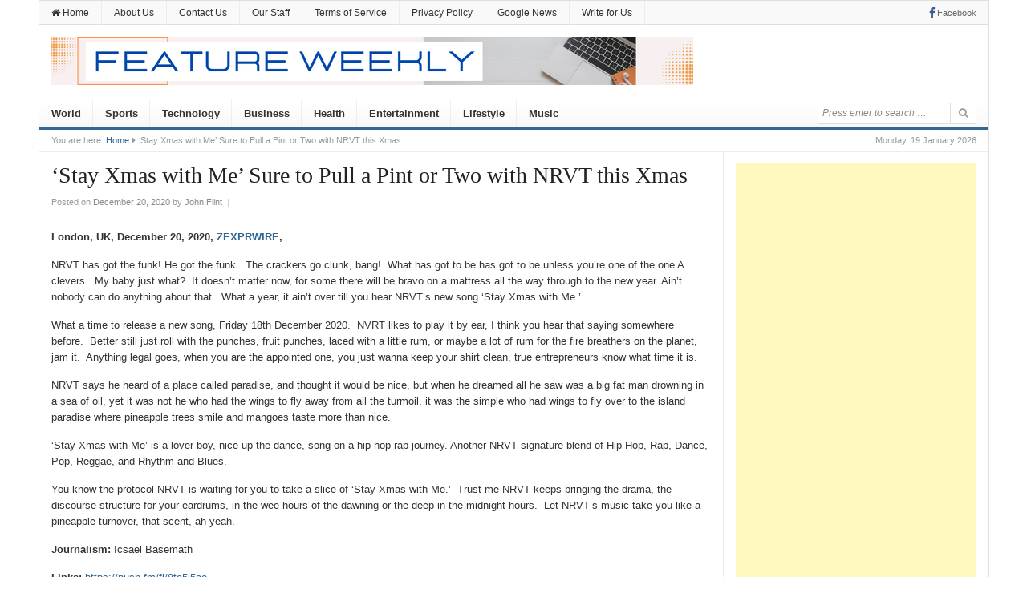

--- FILE ---
content_type: text/html; charset=UTF-8
request_url: https://www.featureweekly.com/stay-xmas-with-me-sure-to-pull-a-pint-or-two-with-nrvt-this-xmas/
body_size: 18971
content:
<!DOCTYPE html>
<html lang="en-US">
<head>
<meta charset="UTF-8">
<meta name="viewport" content="width=device-width, initial-scale=1">
<meta name="google-site-verification" content="50JjLKlmzNTGUBZD4NH9vBiL6bKPVcZM0k_90OtZ2CY" />
<link rel="profile" href="https://gmpg.org/xfn/11">
<link rel="pingback" href="https://www.featureweekly.com/xmlrpc.php">

<style>
#wpadminbar #wp-admin-bar-wccp_free_top_button .ab-icon:before {
	content: "\f160";
	color: #02CA02;
	top: 3px;
}
#wpadminbar #wp-admin-bar-wccp_free_top_button .ab-icon {
	transform: rotate(45deg);
}
</style>
<meta name='robots' content='index, follow, max-image-preview:large, max-snippet:-1, max-video-preview:-1' />

	<!-- This site is optimized with the Yoast SEO plugin v26.7 - https://yoast.com/wordpress/plugins/seo/ -->
	<title>‘Stay Xmas with Me’ Sure to Pull a Pint or Two with NRVT this Xmas - Feature Weekly</title>
	<link rel="canonical" href="https://www.featureweekly.com/stay-xmas-with-me-sure-to-pull-a-pint-or-two-with-nrvt-this-xmas/" />
	<meta property="og:locale" content="en_US" />
	<meta property="og:type" content="article" />
	<meta property="og:title" content="‘Stay Xmas with Me’ Sure to Pull a Pint or Two with NRVT this Xmas - Feature Weekly" />
	<meta property="og:description" content="London, UK, December 20, 2020, ZEXPRWIRE,  NRVT has got the funk! He got the funk.  The crackers go clunk, bang!  What has got to be has got to be unless you’re one of the one A clevers.  My baby just what?  It doesn’t matter now, for some there will be bravo on a mattress all the&hellip;" />
	<meta property="og:url" content="https://www.featureweekly.com/stay-xmas-with-me-sure-to-pull-a-pint-or-two-with-nrvt-this-xmas/" />
	<meta property="og:site_name" content="Feature Weekly" />
	<meta property="article:published_time" content="2020-12-20T09:03:34+00:00" />
	<meta property="og:image" content="https://www.featureweekly.com/wp-content/uploads/2020/12/Stay-Xmas-with-Me-1-compressed-1024x1024-1.jpg" />
	<meta name="author" content="John Flint" />
	<meta name="twitter:card" content="summary_large_image" />
	<meta name="twitter:label1" content="Written by" />
	<meta name="twitter:data1" content="John Flint" />
	<meta name="twitter:label2" content="Est. reading time" />
	<meta name="twitter:data2" content="2 minutes" />
	<script type="application/ld+json" class="yoast-schema-graph">{"@context":"https://schema.org","@graph":[{"@type":"Article","@id":"https://www.featureweekly.com/stay-xmas-with-me-sure-to-pull-a-pint-or-two-with-nrvt-this-xmas/#article","isPartOf":{"@id":"https://www.featureweekly.com/stay-xmas-with-me-sure-to-pull-a-pint-or-two-with-nrvt-this-xmas/"},"author":{"name":"John Flint","@id":"https://www.featureweekly.com/#/schema/person/f7a9acfcf2ce4f0f6650deca21996501"},"headline":"‘Stay Xmas with Me’ Sure to Pull a Pint or Two with NRVT this Xmas","datePublished":"2020-12-20T09:03:34+00:00","mainEntityOfPage":{"@id":"https://www.featureweekly.com/stay-xmas-with-me-sure-to-pull-a-pint-or-two-with-nrvt-this-xmas/"},"wordCount":395,"image":{"@id":"https://www.featureweekly.com/stay-xmas-with-me-sure-to-pull-a-pint-or-two-with-nrvt-this-xmas/#primaryimage"},"thumbnailUrl":"https://www.featureweekly.com/wp-content/uploads/2020/12/Stay-Xmas-with-Me-1-compressed-1024x1024-1.jpg","articleSection":["Could PRWire"],"inLanguage":"en-US"},{"@type":"WebPage","@id":"https://www.featureweekly.com/stay-xmas-with-me-sure-to-pull-a-pint-or-two-with-nrvt-this-xmas/","url":"https://www.featureweekly.com/stay-xmas-with-me-sure-to-pull-a-pint-or-two-with-nrvt-this-xmas/","name":"‘Stay Xmas with Me’ Sure to Pull a Pint or Two with NRVT this Xmas - Feature Weekly","isPartOf":{"@id":"https://www.featureweekly.com/#website"},"primaryImageOfPage":{"@id":"https://www.featureweekly.com/stay-xmas-with-me-sure-to-pull-a-pint-or-two-with-nrvt-this-xmas/#primaryimage"},"image":{"@id":"https://www.featureweekly.com/stay-xmas-with-me-sure-to-pull-a-pint-or-two-with-nrvt-this-xmas/#primaryimage"},"thumbnailUrl":"https://www.featureweekly.com/wp-content/uploads/2020/12/Stay-Xmas-with-Me-1-compressed-1024x1024-1.jpg","datePublished":"2020-12-20T09:03:34+00:00","author":{"@id":"https://www.featureweekly.com/#/schema/person/f7a9acfcf2ce4f0f6650deca21996501"},"breadcrumb":{"@id":"https://www.featureweekly.com/stay-xmas-with-me-sure-to-pull-a-pint-or-two-with-nrvt-this-xmas/#breadcrumb"},"inLanguage":"en-US","potentialAction":[{"@type":"ReadAction","target":["https://www.featureweekly.com/stay-xmas-with-me-sure-to-pull-a-pint-or-two-with-nrvt-this-xmas/"]}]},{"@type":"ImageObject","inLanguage":"en-US","@id":"https://www.featureweekly.com/stay-xmas-with-me-sure-to-pull-a-pint-or-two-with-nrvt-this-xmas/#primaryimage","url":"https://www.featureweekly.com/wp-content/uploads/2020/12/Stay-Xmas-with-Me-1-compressed-1024x1024-1.jpg","contentUrl":"https://www.featureweekly.com/wp-content/uploads/2020/12/Stay-Xmas-with-Me-1-compressed-1024x1024-1.jpg","width":1024,"height":1024},{"@type":"BreadcrumbList","@id":"https://www.featureweekly.com/stay-xmas-with-me-sure-to-pull-a-pint-or-two-with-nrvt-this-xmas/#breadcrumb","itemListElement":[{"@type":"ListItem","position":1,"name":"Home","item":"https://www.featureweekly.com/"},{"@type":"ListItem","position":2,"name":"‘Stay Xmas with Me’ Sure to Pull a Pint or Two with NRVT this Xmas"}]},{"@type":"WebSite","@id":"https://www.featureweekly.com/#website","url":"https://www.featureweekly.com/","name":"Feature Weekly","description":"A Global News Platform","potentialAction":[{"@type":"SearchAction","target":{"@type":"EntryPoint","urlTemplate":"https://www.featureweekly.com/?s={search_term_string}"},"query-input":{"@type":"PropertyValueSpecification","valueRequired":true,"valueName":"search_term_string"}}],"inLanguage":"en-US"},{"@type":"Person","@id":"https://www.featureweekly.com/#/schema/person/f7a9acfcf2ce4f0f6650deca21996501","name":"John Flint","image":{"@type":"ImageObject","inLanguage":"en-US","@id":"https://www.featureweekly.com/#/schema/person/image/","url":"https://secure.gravatar.com/avatar/9d0707ce588305bd49b3cf1b4bb60e97856cfd3d8d907cd5c037b24e82f587ce?s=96&d=mm&r=g","contentUrl":"https://secure.gravatar.com/avatar/9d0707ce588305bd49b3cf1b4bb60e97856cfd3d8d907cd5c037b24e82f587ce?s=96&d=mm&r=g","caption":"John Flint"},"description":"John Flint has interest in writing, Flint contributed to the school's newspaper and its humor magazine,  eventually becoming the publication's editor, also he worked on some of social networking website. john is  a best-author, he wrote number of books in his career and presently he is news editor on featureweekly.com","url":"https://www.featureweekly.com/author/john/"}]}</script>
	<!-- / Yoast SEO plugin. -->


<link rel="amphtml" href="https://www.featureweekly.com/stay-xmas-with-me-sure-to-pull-a-pint-or-two-with-nrvt-this-xmas/amp/" /><meta name="generator" content="AMP for WP 1.1.11"/><link rel="alternate" type="application/rss+xml" title="Feature Weekly &raquo; Feed" href="https://www.featureweekly.com/feed/" />
<link rel="alternate" title="oEmbed (JSON)" type="application/json+oembed" href="https://www.featureweekly.com/wp-json/oembed/1.0/embed?url=https%3A%2F%2Fwww.featureweekly.com%2Fstay-xmas-with-me-sure-to-pull-a-pint-or-two-with-nrvt-this-xmas%2F" />
<link rel="alternate" title="oEmbed (XML)" type="text/xml+oembed" href="https://www.featureweekly.com/wp-json/oembed/1.0/embed?url=https%3A%2F%2Fwww.featureweekly.com%2Fstay-xmas-with-me-sure-to-pull-a-pint-or-two-with-nrvt-this-xmas%2F&#038;format=xml" />
<style id='wp-img-auto-sizes-contain-inline-css' type='text/css'>
img:is([sizes=auto i],[sizes^="auto," i]){contain-intrinsic-size:3000px 1500px}
/*# sourceURL=wp-img-auto-sizes-contain-inline-css */
</style>

<style id='wp-emoji-styles-inline-css' type='text/css'>

	img.wp-smiley, img.emoji {
		display: inline !important;
		border: none !important;
		box-shadow: none !important;
		height: 1em !important;
		width: 1em !important;
		margin: 0 0.07em !important;
		vertical-align: -0.1em !important;
		background: none !important;
		padding: 0 !important;
	}
/*# sourceURL=wp-emoji-styles-inline-css */
</style>
<link rel='stylesheet' id='wp-block-library-css' href='https://www.featureweekly.com/wp-includes/css/dist/block-library/style.min.css?ver=6.9' type='text/css' media='all' />
<style id='classic-theme-styles-inline-css' type='text/css'>
/*! This file is auto-generated */
.wp-block-button__link{color:#fff;background-color:#32373c;border-radius:9999px;box-shadow:none;text-decoration:none;padding:calc(.667em + 2px) calc(1.333em + 2px);font-size:1.125em}.wp-block-file__button{background:#32373c;color:#fff;text-decoration:none}
/*# sourceURL=/wp-includes/css/classic-themes.min.css */
</style>
<style id='feedzy-rss-feeds-loop-style-inline-css' type='text/css'>
.wp-block-feedzy-rss-feeds-loop{display:grid;gap:24px;grid-template-columns:repeat(1,1fr)}@media(min-width:782px){.wp-block-feedzy-rss-feeds-loop.feedzy-loop-columns-2,.wp-block-feedzy-rss-feeds-loop.feedzy-loop-columns-3,.wp-block-feedzy-rss-feeds-loop.feedzy-loop-columns-4,.wp-block-feedzy-rss-feeds-loop.feedzy-loop-columns-5{grid-template-columns:repeat(2,1fr)}}@media(min-width:960px){.wp-block-feedzy-rss-feeds-loop.feedzy-loop-columns-2{grid-template-columns:repeat(2,1fr)}.wp-block-feedzy-rss-feeds-loop.feedzy-loop-columns-3{grid-template-columns:repeat(3,1fr)}.wp-block-feedzy-rss-feeds-loop.feedzy-loop-columns-4{grid-template-columns:repeat(4,1fr)}.wp-block-feedzy-rss-feeds-loop.feedzy-loop-columns-5{grid-template-columns:repeat(5,1fr)}}.wp-block-feedzy-rss-feeds-loop .wp-block-image.is-style-rounded img{border-radius:9999px}.wp-block-feedzy-rss-feeds-loop .wp-block-image:has(:is(img:not([src]),img[src=""])){display:none}

/*# sourceURL=https://www.featureweekly.com/wp-content/plugins/feedzy-rss-feeds/build/loop/style-index.css */
</style>
<style id='global-styles-inline-css' type='text/css'>
:root{--wp--preset--aspect-ratio--square: 1;--wp--preset--aspect-ratio--4-3: 4/3;--wp--preset--aspect-ratio--3-4: 3/4;--wp--preset--aspect-ratio--3-2: 3/2;--wp--preset--aspect-ratio--2-3: 2/3;--wp--preset--aspect-ratio--16-9: 16/9;--wp--preset--aspect-ratio--9-16: 9/16;--wp--preset--color--black: #000000;--wp--preset--color--cyan-bluish-gray: #abb8c3;--wp--preset--color--white: #ffffff;--wp--preset--color--pale-pink: #f78da7;--wp--preset--color--vivid-red: #cf2e2e;--wp--preset--color--luminous-vivid-orange: #ff6900;--wp--preset--color--luminous-vivid-amber: #fcb900;--wp--preset--color--light-green-cyan: #7bdcb5;--wp--preset--color--vivid-green-cyan: #00d084;--wp--preset--color--pale-cyan-blue: #8ed1fc;--wp--preset--color--vivid-cyan-blue: #0693e3;--wp--preset--color--vivid-purple: #9b51e0;--wp--preset--gradient--vivid-cyan-blue-to-vivid-purple: linear-gradient(135deg,rgb(6,147,227) 0%,rgb(155,81,224) 100%);--wp--preset--gradient--light-green-cyan-to-vivid-green-cyan: linear-gradient(135deg,rgb(122,220,180) 0%,rgb(0,208,130) 100%);--wp--preset--gradient--luminous-vivid-amber-to-luminous-vivid-orange: linear-gradient(135deg,rgb(252,185,0) 0%,rgb(255,105,0) 100%);--wp--preset--gradient--luminous-vivid-orange-to-vivid-red: linear-gradient(135deg,rgb(255,105,0) 0%,rgb(207,46,46) 100%);--wp--preset--gradient--very-light-gray-to-cyan-bluish-gray: linear-gradient(135deg,rgb(238,238,238) 0%,rgb(169,184,195) 100%);--wp--preset--gradient--cool-to-warm-spectrum: linear-gradient(135deg,rgb(74,234,220) 0%,rgb(151,120,209) 20%,rgb(207,42,186) 40%,rgb(238,44,130) 60%,rgb(251,105,98) 80%,rgb(254,248,76) 100%);--wp--preset--gradient--blush-light-purple: linear-gradient(135deg,rgb(255,206,236) 0%,rgb(152,150,240) 100%);--wp--preset--gradient--blush-bordeaux: linear-gradient(135deg,rgb(254,205,165) 0%,rgb(254,45,45) 50%,rgb(107,0,62) 100%);--wp--preset--gradient--luminous-dusk: linear-gradient(135deg,rgb(255,203,112) 0%,rgb(199,81,192) 50%,rgb(65,88,208) 100%);--wp--preset--gradient--pale-ocean: linear-gradient(135deg,rgb(255,245,203) 0%,rgb(182,227,212) 50%,rgb(51,167,181) 100%);--wp--preset--gradient--electric-grass: linear-gradient(135deg,rgb(202,248,128) 0%,rgb(113,206,126) 100%);--wp--preset--gradient--midnight: linear-gradient(135deg,rgb(2,3,129) 0%,rgb(40,116,252) 100%);--wp--preset--font-size--small: 13px;--wp--preset--font-size--medium: 20px;--wp--preset--font-size--large: 36px;--wp--preset--font-size--x-large: 42px;--wp--preset--spacing--20: 0.44rem;--wp--preset--spacing--30: 0.67rem;--wp--preset--spacing--40: 1rem;--wp--preset--spacing--50: 1.5rem;--wp--preset--spacing--60: 2.25rem;--wp--preset--spacing--70: 3.38rem;--wp--preset--spacing--80: 5.06rem;--wp--preset--shadow--natural: 6px 6px 9px rgba(0, 0, 0, 0.2);--wp--preset--shadow--deep: 12px 12px 50px rgba(0, 0, 0, 0.4);--wp--preset--shadow--sharp: 6px 6px 0px rgba(0, 0, 0, 0.2);--wp--preset--shadow--outlined: 6px 6px 0px -3px rgb(255, 255, 255), 6px 6px rgb(0, 0, 0);--wp--preset--shadow--crisp: 6px 6px 0px rgb(0, 0, 0);}:where(.is-layout-flex){gap: 0.5em;}:where(.is-layout-grid){gap: 0.5em;}body .is-layout-flex{display: flex;}.is-layout-flex{flex-wrap: wrap;align-items: center;}.is-layout-flex > :is(*, div){margin: 0;}body .is-layout-grid{display: grid;}.is-layout-grid > :is(*, div){margin: 0;}:where(.wp-block-columns.is-layout-flex){gap: 2em;}:where(.wp-block-columns.is-layout-grid){gap: 2em;}:where(.wp-block-post-template.is-layout-flex){gap: 1.25em;}:where(.wp-block-post-template.is-layout-grid){gap: 1.25em;}.has-black-color{color: var(--wp--preset--color--black) !important;}.has-cyan-bluish-gray-color{color: var(--wp--preset--color--cyan-bluish-gray) !important;}.has-white-color{color: var(--wp--preset--color--white) !important;}.has-pale-pink-color{color: var(--wp--preset--color--pale-pink) !important;}.has-vivid-red-color{color: var(--wp--preset--color--vivid-red) !important;}.has-luminous-vivid-orange-color{color: var(--wp--preset--color--luminous-vivid-orange) !important;}.has-luminous-vivid-amber-color{color: var(--wp--preset--color--luminous-vivid-amber) !important;}.has-light-green-cyan-color{color: var(--wp--preset--color--light-green-cyan) !important;}.has-vivid-green-cyan-color{color: var(--wp--preset--color--vivid-green-cyan) !important;}.has-pale-cyan-blue-color{color: var(--wp--preset--color--pale-cyan-blue) !important;}.has-vivid-cyan-blue-color{color: var(--wp--preset--color--vivid-cyan-blue) !important;}.has-vivid-purple-color{color: var(--wp--preset--color--vivid-purple) !important;}.has-black-background-color{background-color: var(--wp--preset--color--black) !important;}.has-cyan-bluish-gray-background-color{background-color: var(--wp--preset--color--cyan-bluish-gray) !important;}.has-white-background-color{background-color: var(--wp--preset--color--white) !important;}.has-pale-pink-background-color{background-color: var(--wp--preset--color--pale-pink) !important;}.has-vivid-red-background-color{background-color: var(--wp--preset--color--vivid-red) !important;}.has-luminous-vivid-orange-background-color{background-color: var(--wp--preset--color--luminous-vivid-orange) !important;}.has-luminous-vivid-amber-background-color{background-color: var(--wp--preset--color--luminous-vivid-amber) !important;}.has-light-green-cyan-background-color{background-color: var(--wp--preset--color--light-green-cyan) !important;}.has-vivid-green-cyan-background-color{background-color: var(--wp--preset--color--vivid-green-cyan) !important;}.has-pale-cyan-blue-background-color{background-color: var(--wp--preset--color--pale-cyan-blue) !important;}.has-vivid-cyan-blue-background-color{background-color: var(--wp--preset--color--vivid-cyan-blue) !important;}.has-vivid-purple-background-color{background-color: var(--wp--preset--color--vivid-purple) !important;}.has-black-border-color{border-color: var(--wp--preset--color--black) !important;}.has-cyan-bluish-gray-border-color{border-color: var(--wp--preset--color--cyan-bluish-gray) !important;}.has-white-border-color{border-color: var(--wp--preset--color--white) !important;}.has-pale-pink-border-color{border-color: var(--wp--preset--color--pale-pink) !important;}.has-vivid-red-border-color{border-color: var(--wp--preset--color--vivid-red) !important;}.has-luminous-vivid-orange-border-color{border-color: var(--wp--preset--color--luminous-vivid-orange) !important;}.has-luminous-vivid-amber-border-color{border-color: var(--wp--preset--color--luminous-vivid-amber) !important;}.has-light-green-cyan-border-color{border-color: var(--wp--preset--color--light-green-cyan) !important;}.has-vivid-green-cyan-border-color{border-color: var(--wp--preset--color--vivid-green-cyan) !important;}.has-pale-cyan-blue-border-color{border-color: var(--wp--preset--color--pale-cyan-blue) !important;}.has-vivid-cyan-blue-border-color{border-color: var(--wp--preset--color--vivid-cyan-blue) !important;}.has-vivid-purple-border-color{border-color: var(--wp--preset--color--vivid-purple) !important;}.has-vivid-cyan-blue-to-vivid-purple-gradient-background{background: var(--wp--preset--gradient--vivid-cyan-blue-to-vivid-purple) !important;}.has-light-green-cyan-to-vivid-green-cyan-gradient-background{background: var(--wp--preset--gradient--light-green-cyan-to-vivid-green-cyan) !important;}.has-luminous-vivid-amber-to-luminous-vivid-orange-gradient-background{background: var(--wp--preset--gradient--luminous-vivid-amber-to-luminous-vivid-orange) !important;}.has-luminous-vivid-orange-to-vivid-red-gradient-background{background: var(--wp--preset--gradient--luminous-vivid-orange-to-vivid-red) !important;}.has-very-light-gray-to-cyan-bluish-gray-gradient-background{background: var(--wp--preset--gradient--very-light-gray-to-cyan-bluish-gray) !important;}.has-cool-to-warm-spectrum-gradient-background{background: var(--wp--preset--gradient--cool-to-warm-spectrum) !important;}.has-blush-light-purple-gradient-background{background: var(--wp--preset--gradient--blush-light-purple) !important;}.has-blush-bordeaux-gradient-background{background: var(--wp--preset--gradient--blush-bordeaux) !important;}.has-luminous-dusk-gradient-background{background: var(--wp--preset--gradient--luminous-dusk) !important;}.has-pale-ocean-gradient-background{background: var(--wp--preset--gradient--pale-ocean) !important;}.has-electric-grass-gradient-background{background: var(--wp--preset--gradient--electric-grass) !important;}.has-midnight-gradient-background{background: var(--wp--preset--gradient--midnight) !important;}.has-small-font-size{font-size: var(--wp--preset--font-size--small) !important;}.has-medium-font-size{font-size: var(--wp--preset--font-size--medium) !important;}.has-large-font-size{font-size: var(--wp--preset--font-size--large) !important;}.has-x-large-font-size{font-size: var(--wp--preset--font-size--x-large) !important;}
:where(.wp-block-post-template.is-layout-flex){gap: 1.25em;}:where(.wp-block-post-template.is-layout-grid){gap: 1.25em;}
:where(.wp-block-term-template.is-layout-flex){gap: 1.25em;}:where(.wp-block-term-template.is-layout-grid){gap: 1.25em;}
:where(.wp-block-columns.is-layout-flex){gap: 2em;}:where(.wp-block-columns.is-layout-grid){gap: 2em;}
:root :where(.wp-block-pullquote){font-size: 1.5em;line-height: 1.6;}
/*# sourceURL=global-styles-inline-css */
</style>
<link rel='stylesheet' id='contact-form-7-css' href='https://www.featureweekly.com/wp-content/plugins/contact-form-7/includes/css/styles.css?ver=6.1.4' type='text/css' media='all' />
<link rel='stylesheet' id='daily-style-css' href='https://www.featureweekly.com/wp-content/themes/daily/style.min.css?ver=6.9' type='text/css' media='all' />
<link rel='stylesheet' id='daily-responsive-css' href='https://www.featureweekly.com/wp-content/themes/daily/assets/css/responsive.css?ver=6.9' type='text/css' media='all' />
<link rel='stylesheet' id='daily-colors-css' href='https://www.featureweekly.com/wp-content/themes/daily/assets/css/colors/default.css?ver=6.9' type='text/css' media='all' />
<link rel='stylesheet' id='rt-team-css-css' href='https://www.featureweekly.com/wp-content/plugins/tlp-team/assets/css/tlpteam.css?ver=5.0.11' type='text/css' media='all' />
<link rel='stylesheet' id='tlp-el-team-css-css' href='https://www.featureweekly.com/wp-content/plugins/tlp-team/assets/css/tlp-el-team.min.css?ver=5.0.11' type='text/css' media='all' />
<script type="text/javascript" src="https://www.featureweekly.com/wp-includes/js/jquery/jquery.min.js?ver=3.7.1" id="jquery-core-js"></script>
<script type="text/javascript" src="https://www.featureweekly.com/wp-includes/js/jquery/jquery-migrate.min.js?ver=3.4.1" id="jquery-migrate-js"></script>
<script type="text/javascript" id="jquery-js-after">
/* <![CDATA[ */
jQuery(document).ready(function() {
	jQuery(".c1701cbc360ab6aed6ede49275f3b3c3").click(function() {
		jQuery.post(
			"https://www.featureweekly.com/wp-admin/admin-ajax.php", {
				"action": "quick_adsense_onpost_ad_click",
				"quick_adsense_onpost_ad_index": jQuery(this).attr("data-index"),
				"quick_adsense_nonce": "f3b6412692",
			}, function(response) { }
		);
	});
});

//# sourceURL=jquery-js-after
/* ]]> */
</script>
<link rel="https://api.w.org/" href="https://www.featureweekly.com/wp-json/" /><link rel="alternate" title="JSON" type="application/json" href="https://www.featureweekly.com/wp-json/wp/v2/posts/2878" /><link rel="EditURI" type="application/rsd+xml" title="RSD" href="https://www.featureweekly.com/xmlrpc.php?rsd" />
<meta name="generator" content="WordPress 6.9" />
<link rel='shortlink' href='https://www.featureweekly.com/?p=2878' />
<style type="text/css">
.feedzy-rss-link-icon:after {
	content: url("https://www.featureweekly.com/wp-content/plugins/feedzy-rss-feeds/img/external-link.png");
	margin-left: 3px;
}
</style>
		
<!-- StarBox - the Author Box for Humans 3.5.4, visit: https://wordpress.org/plugins/starbox/ -->
<!-- /StarBox - the Author Box for Humans -->

<link rel='stylesheet' id='93ae9c4415-css' href='https://www.featureweekly.com/wp-content/plugins/starbox/themes/business/css/frontend.min.css?ver=3.5.4' type='text/css' media='all' />
<script type="text/javascript" src="https://www.featureweekly.com/wp-content/plugins/starbox/themes/business/js/frontend.min.js?ver=3.5.4" id="698bd9beb1-js"></script>
<link rel='stylesheet' id='f1473f1758-css' href='https://www.featureweekly.com/wp-content/plugins/starbox/themes/admin/css/hidedefault.min.css?ver=3.5.4' type='text/css' media='all' />
<script id="wpcp_disable_selection" type="text/javascript">
var image_save_msg='You are not allowed to save images!';
	var no_menu_msg='Context Menu disabled!';
	var smessage = "Content is protected !!";

function disableEnterKey(e)
{
	var elemtype = e.target.tagName;
	
	elemtype = elemtype.toUpperCase();
	
	if (elemtype == "TEXT" || elemtype == "TEXTAREA" || elemtype == "INPUT" || elemtype == "PASSWORD" || elemtype == "SELECT" || elemtype == "OPTION" || elemtype == "EMBED")
	{
		elemtype = 'TEXT';
	}
	
	if (e.ctrlKey){
     var key;
     if(window.event)
          key = window.event.keyCode;     //IE
     else
          key = e.which;     //firefox (97)
    //if (key != 17) alert(key);
     if (elemtype!= 'TEXT' && (key == 97 || key == 65 || key == 67 || key == 99 || key == 88 || key == 120 || key == 26 || key == 85  || key == 86 || key == 83 || key == 43 || key == 73))
     {
		if(wccp_free_iscontenteditable(e)) return true;
		show_wpcp_message('You are not allowed to copy content or view source');
		return false;
     }else
     	return true;
     }
}


/*For contenteditable tags*/
function wccp_free_iscontenteditable(e)
{
	var e = e || window.event; // also there is no e.target property in IE. instead IE uses window.event.srcElement
  	
	var target = e.target || e.srcElement;

	var elemtype = e.target.nodeName;
	
	elemtype = elemtype.toUpperCase();
	
	var iscontenteditable = "false";
		
	if(typeof target.getAttribute!="undefined" ) iscontenteditable = target.getAttribute("contenteditable"); // Return true or false as string
	
	var iscontenteditable2 = false;
	
	if(typeof target.isContentEditable!="undefined" ) iscontenteditable2 = target.isContentEditable; // Return true or false as boolean

	if(target.parentElement.isContentEditable) iscontenteditable2 = true;
	
	if (iscontenteditable == "true" || iscontenteditable2 == true)
	{
		if(typeof target.style!="undefined" ) target.style.cursor = "text";
		
		return true;
	}
}

////////////////////////////////////
function disable_copy(e)
{	
	var e = e || window.event; // also there is no e.target property in IE. instead IE uses window.event.srcElement
	
	var elemtype = e.target.tagName;
	
	elemtype = elemtype.toUpperCase();
	
	if (elemtype == "TEXT" || elemtype == "TEXTAREA" || elemtype == "INPUT" || elemtype == "PASSWORD" || elemtype == "SELECT" || elemtype == "OPTION" || elemtype == "EMBED")
	{
		elemtype = 'TEXT';
	}
	
	if(wccp_free_iscontenteditable(e)) return true;
	
	var isSafari = /Safari/.test(navigator.userAgent) && /Apple Computer/.test(navigator.vendor);
	
	var checker_IMG = '';
	if (elemtype == "IMG" && checker_IMG == 'checked' && e.detail >= 2) {show_wpcp_message(alertMsg_IMG);return false;}
	if (elemtype != "TEXT")
	{
		if (smessage !== "" && e.detail == 2)
			show_wpcp_message(smessage);
		
		if (isSafari)
			return true;
		else
			return false;
	}	
}

//////////////////////////////////////////
function disable_copy_ie()
{
	var e = e || window.event;
	var elemtype = window.event.srcElement.nodeName;
	elemtype = elemtype.toUpperCase();
	if(wccp_free_iscontenteditable(e)) return true;
	if (elemtype == "IMG") {show_wpcp_message(alertMsg_IMG);return false;}
	if (elemtype != "TEXT" && elemtype != "TEXTAREA" && elemtype != "INPUT" && elemtype != "PASSWORD" && elemtype != "SELECT" && elemtype != "OPTION" && elemtype != "EMBED")
	{
		return false;
	}
}	
function reEnable()
{
	return true;
}
document.onkeydown = disableEnterKey;
document.onselectstart = disable_copy_ie;
if(navigator.userAgent.indexOf('MSIE')==-1)
{
	document.onmousedown = disable_copy;
	document.onclick = reEnable;
}
function disableSelection(target)
{
    //For IE This code will work
    if (typeof target.onselectstart!="undefined")
    target.onselectstart = disable_copy_ie;
    
    //For Firefox This code will work
    else if (typeof target.style.MozUserSelect!="undefined")
    {target.style.MozUserSelect="none";}
    
    //All other  (ie: Opera) This code will work
    else
    target.onmousedown=function(){return false}
    target.style.cursor = "default";
}
//Calling the JS function directly just after body load
window.onload = function(){disableSelection(document.body);};

//////////////////special for safari Start////////////////
var onlongtouch;
var timer;
var touchduration = 1000; //length of time we want the user to touch before we do something

var elemtype = "";
function touchstart(e) {
	var e = e || window.event;
  // also there is no e.target property in IE.
  // instead IE uses window.event.srcElement
  	var target = e.target || e.srcElement;
	
	elemtype = window.event.srcElement.nodeName;
	
	elemtype = elemtype.toUpperCase();
	
	if(!wccp_pro_is_passive()) e.preventDefault();
	if (!timer) {
		timer = setTimeout(onlongtouch, touchduration);
	}
}

function touchend() {
    //stops short touches from firing the event
    if (timer) {
        clearTimeout(timer);
        timer = null;
    }
	onlongtouch();
}

onlongtouch = function(e) { //this will clear the current selection if anything selected
	
	if (elemtype != "TEXT" && elemtype != "TEXTAREA" && elemtype != "INPUT" && elemtype != "PASSWORD" && elemtype != "SELECT" && elemtype != "EMBED" && elemtype != "OPTION")	
	{
		if (window.getSelection) {
			if (window.getSelection().empty) {  // Chrome
			window.getSelection().empty();
			} else if (window.getSelection().removeAllRanges) {  // Firefox
			window.getSelection().removeAllRanges();
			}
		} else if (document.selection) {  // IE?
			document.selection.empty();
		}
		return false;
	}
};

document.addEventListener("DOMContentLoaded", function(event) { 
    window.addEventListener("touchstart", touchstart, false);
    window.addEventListener("touchend", touchend, false);
});

function wccp_pro_is_passive() {

  var cold = false,
  hike = function() {};

  try {
	  const object1 = {};
  var aid = Object.defineProperty(object1, 'passive', {
  get() {cold = true}
  });
  window.addEventListener('test', hike, aid);
  window.removeEventListener('test', hike, aid);
  } catch (e) {}

  return cold;
}
/*special for safari End*/
</script>
<script id="wpcp_disable_Right_Click" type="text/javascript">
document.ondragstart = function() { return false;}
	function nocontext(e) {
	   return false;
	}
	document.oncontextmenu = nocontext;
</script>
<style>
.unselectable
{
-moz-user-select:none;
-webkit-user-select:none;
cursor: default;
}
html
{
-webkit-touch-callout: none;
-webkit-user-select: none;
-khtml-user-select: none;
-moz-user-select: none;
-ms-user-select: none;
user-select: none;
-webkit-tap-highlight-color: rgba(0,0,0,0);
}
</style>
<script id="wpcp_css_disable_selection" type="text/javascript">
var e = document.getElementsByTagName('body')[0];
if(e)
{
	e.setAttribute('unselectable',"on");
}
</script>
<meta name="generator" content="Elementor 3.33.4; features: e_font_icon_svg, additional_custom_breakpoints; settings: css_print_method-external, google_font-enabled, font_display-swap">
			<style>
				.e-con.e-parent:nth-of-type(n+4):not(.e-lazyloaded):not(.e-no-lazyload),
				.e-con.e-parent:nth-of-type(n+4):not(.e-lazyloaded):not(.e-no-lazyload) * {
					background-image: none !important;
				}
				@media screen and (max-height: 1024px) {
					.e-con.e-parent:nth-of-type(n+3):not(.e-lazyloaded):not(.e-no-lazyload),
					.e-con.e-parent:nth-of-type(n+3):not(.e-lazyloaded):not(.e-no-lazyload) * {
						background-image: none !important;
					}
				}
				@media screen and (max-height: 640px) {
					.e-con.e-parent:nth-of-type(n+2):not(.e-lazyloaded):not(.e-no-lazyload),
					.e-con.e-parent:nth-of-type(n+2):not(.e-lazyloaded):not(.e-no-lazyload) * {
						background-image: none !important;
					}
				}
			</style>
			<style type="text/css" id="custom-background-css">
body.custom-background { background-color: #ffffff; }
</style>
	<link rel="icon" href="https://www.featureweekly.com/wp-content/uploads/2021/10/cropped-logo-32x32.png" sizes="32x32" />
<link rel="icon" href="https://www.featureweekly.com/wp-content/uploads/2021/10/cropped-logo-192x192.png" sizes="192x192" />
<link rel="apple-touch-icon" href="https://www.featureweekly.com/wp-content/uploads/2021/10/cropped-logo-180x180.png" />
<meta name="msapplication-TileImage" content="https://www.featureweekly.com/wp-content/uploads/2021/10/cropped-logo-270x270.png" />
	
	<meta name="google-site-verification" content="Jdyk8RJgM7zUw97h4n4oA4knRC_kjH1--mgaXrtqOlE" />
	<script async src="//pagead2.googlesyndication.com/pagead/js/adsbygoogle.js"></script>
	
	<script data-ad-client="ca-pub-2024927957466307" async src="https://pagead2.googlesyndication.com/pagead/js/adsbygoogle.js"></script>
		<!-- Global site tag (gtag.js) - Google Analytics -->
<script async src="https://www.googletagmanager.com/gtag/js?id=UA-150096064-1"></script>
<script>
  window.dataLayer = window.dataLayer || [];
  function gtag(){dataLayer.push(arguments);}
  gtag('js', new Date());

  gtag('config', 'UA-150096064-1');
</script>

	
</head>

<body data-rsssl=1 class="wp-singular post-template-default single single-post postid-2878 single-format-standard custom-background wp-theme-daily unselectable eio-default group-blog layout-2c-l elementor-default elementor-kit-17455" itemscope itemtype="http://schema.org/Blog">

<div id="page" class="hfeed site">

	<header id="masthead" class="site-header container clearfix" role="banner" itemscope="itemscope" itemtype="http://schema.org/WPHeader">

			
	<div id="primary-bar">
		<div class="container">

			<nav id="primary-nav" class="main-navigation" role="navigation" itemscope="itemscope" itemtype="http://schema.org/SiteNavigationElement">

				<ul id="primary-menu" class="primary-menu sf-menu"><li  id="menu-item-10528" class="menu-item menu-item-type-custom menu-item-object-custom menu-item-home menu-item-10528 home_item"><a href="https://www.featureweekly.com/" data-wpel-link="internal"><i class="fa fa-home"></i> Home</a></li>
<li  id="menu-item-625" class="menu-item menu-item-type-post_type menu-item-object-page menu-item-625"><a href="https://www.featureweekly.com/about-us/" data-wpel-link="internal">About Us</a></li>
<li  id="menu-item-624" class="menu-item menu-item-type-post_type menu-item-object-page menu-item-624"><a href="https://www.featureweekly.com/contact-us/" data-wpel-link="internal">Contact Us</a></li>
<li  id="menu-item-623" class="menu-item menu-item-type-post_type menu-item-object-page menu-item-623"><a href="https://www.featureweekly.com/our-staff/" data-wpel-link="internal">Our Staff</a></li>
<li  id="menu-item-621" class="menu-item menu-item-type-post_type menu-item-object-page menu-item-621"><a href="https://www.featureweekly.com/terms-of-service/" data-wpel-link="internal">Terms of Service</a></li>
<li  id="menu-item-622" class="menu-item menu-item-type-post_type menu-item-object-page menu-item-622"><a href="https://www.featureweekly.com/privacy-policy/" data-wpel-link="internal">Privacy Policy</a></li>
<li  id="menu-item-9811" class="menu-item menu-item-type-custom menu-item-object-custom menu-item-9811"><a href="https://news.google.com/publications/CAAqLQgKIidDQklTRndnTWFoTUtFV1psWVhSMWNtVjNaV1ZyYkhrdVkyOXRLQUFQAQ?ceid=US:en&amp;oc=3" data-wpel-link="external" rel="nofollow external noopener noreferrer">Google News</a></li>
<li  id="menu-item-14193" class="menu-item menu-item-type-post_type menu-item-object-page menu-item-14193"><a href="https://www.featureweekly.com/write-for-us/" data-wpel-link="internal">Write for Us</a></li>
</ul>
			</nav><!-- #primary-nav -->

			<div class="header-social"><a href="https://www.facebook.com/featureweekly1/" title="Facebook" data-wpel-link="external" rel="nofollow external noopener noreferrer"><i class="fa fa-facebook"></i><span>Facebook</span></a></div>
		</div>
	</div>


		<div id="logo" itemscope itemtype="http://schema.org/Brand">
<a href="https://www.featureweekly.com" itemprop="url" rel="home" data-wpel-link="internal">
<img itemprop="logo" src="https://www.featureweekly.com/wp-content/uploads/2022/05/Feature-Weekly.png" alt="Feature Weekly" />
</a>
</div>

		
		<div class="clearfix"></div>

		
	<div id="secondary-bar" class="clearfix">
		<div class="container">

			<nav id="secondary-nav" class="main-navigation" role="navigation" itemscope="itemscope" itemtype="http://schema.org/SiteNavigationElement">

				<ul id="secondary-menu" class="secondary-menu sf-menu"><li  id="menu-item-609" class="menu-item menu-item-type-taxonomy menu-item-object-category menu-item-609"><a href="https://www.featureweekly.com/category/world/" data-wpel-link="internal">World</a></li>
<li  id="menu-item-606" class="menu-item menu-item-type-taxonomy menu-item-object-category menu-item-606"><a href="https://www.featureweekly.com/category/sports/" data-wpel-link="internal">Sports</a></li>
<li  id="menu-item-607" class="menu-item menu-item-type-taxonomy menu-item-object-category menu-item-607"><a href="https://www.featureweekly.com/category/technology/" data-wpel-link="internal">Technology</a></li>
<li  id="menu-item-608" class="menu-item menu-item-type-taxonomy menu-item-object-category menu-item-608"><a href="https://www.featureweekly.com/category/business/" data-wpel-link="internal">Business</a></li>
<li  id="menu-item-3181" class="menu-item menu-item-type-taxonomy menu-item-object-category menu-item-3181"><a href="https://www.featureweekly.com/category/health/" data-wpel-link="internal">Health</a></li>
<li  id="menu-item-4415" class="menu-item menu-item-type-taxonomy menu-item-object-category menu-item-4415"><a href="https://www.featureweekly.com/category/entertainment/" data-wpel-link="internal">Entertainment</a></li>
<li  id="menu-item-16096" class="menu-item menu-item-type-taxonomy menu-item-object-category menu-item-16096"><a href="https://www.featureweekly.com/category/lifestyle/" data-wpel-link="internal">Lifestyle</a></li>
<li  id="menu-item-16097" class="menu-item menu-item-type-taxonomy menu-item-object-category menu-item-16097"><a href="https://www.featureweekly.com/category/music/" data-wpel-link="internal">Music</a></li>
</ul>
			</nav><!-- #secondary-nav -->

			<div class="search-form">
			<form action="https://www.featureweekly.com/" role="search">
				<input type="search" class="search-field field" placeholder="Press enter to search &hellip;" value="" name="s" title="Search for:" />
				<button type="submit" name="submit"><i class="fa fa-search"></i></button>
			</form>
		</div>

		</div>
	</div>

		


	</header><!-- #masthead -->

		<span class="header-date">Monday, 19 January 2026</span>

					<div id="breadcrumbs">

			
		<div class="breadcrumb-trail breadcrumbs" itemprop="breadcrumb">
			<span class="trail-before">You are here:</span> 
			<span class="trail-begin"><a href="https://www.featureweekly.com" title="Feature Weekly" rel="home" data-wpel-link="internal">Home</a></span>
			 <span class="sep"><i class="fa fa-caret-right"></i></span> <span class="trail-end">‘Stay Xmas with Me’ Sure to Pull a Pint or Two with NRVT this Xmas</span>
		</div>	
</div>		
	<div id="content" class="site-content column">
	<section id="primary" class="content-area column">
		<main id="main" class="site-main column" role="main" class="content">

			
				<article id="post-2878" class="post-2878 post type-post status-publish format-standard hentry category-could-prwire no-post-thumbnail entry" itemscope="itemscope" itemtype="http://schema.org/BlogPosting" itemprop="blogPost">
	
	<header class="entry-header">
		<h1 class="entry-title" itemprop="headline">‘Stay Xmas with Me’ Sure to Pull a Pint or Two with NRVT this Xmas</h1>
		<div class="entry-meta">
			<span class="posted-on">Posted on <a href="https://www.featureweekly.com/stay-xmas-with-me-sure-to-pull-a-pint-or-two-with-nrvt-this-xmas/" rel="bookmark" data-wpel-link="internal"><time class="entry-date published" datetime="2020-12-20T09:03:34+00:00" itemprop="datePublished">December 20, 2020</time></a></span><span class="byline"> by <span class="author vcard" itemprop="author" itemscope="itemscope" itemtype="http://schema.org/Person"><a class="url fn n" href="https://www.featureweekly.com/author/john/" itemprop="url" data-wpel-link="internal"><span itemprop="name">John Flint</span></a></span></span> 
			<span class="meta-sep">|</span> 
					</div><!-- .entry-meta -->
	</header><!-- .entry-header -->

									<div class="clearfix"></div>
			
	<div class="entry-content" itemprop="articleBody">
		<div>
<div>
<div class="wp-block-image">
<figure class="aligncenter size-large is-resized"><img loading="lazy" decoding="async" loading="lazy" src="https://www.featureweekly.com/wp-content/uploads/2020/12/Stay-Xmas-with-Me-1-compressed-1024x1024-1.jpg" alt="" class="wp-image-4869" width="512" height="512" srcset="https://www.featureweekly.com/wp-content/uploads/2020/12/Stay-Xmas-with-Me-1-compressed-1024x1024-1.jpg 1024w, https://zexprwire.com/wp-content/uploads/2020/12/Stay-Xmas-with-Me-1-compressed-150x150@2x.jpg 300w, https://zexprwire.com/wp-content/uploads/2020/12/Stay-Xmas-with-Me-1-compressed-150x150.jpg 150w, https://zexprwire.com/wp-content/uploads/2020/12/Stay-Xmas-with-Me-1-compressed-1536x1536.jpg 1536w, https://zexprwire.com/wp-content/uploads/2020/12/Stay-Xmas-with-Me-1-compressed-2048x2048.jpg 2048w, https://zexprwire.com/wp-content/uploads/2020/12/Stay-Xmas-with-Me-1-compressed-600x600.jpg 600w, https://zexprwire.com/wp-content/uploads/2020/12/Stay-Xmas-with-Me-1-compressed-250x250.jpg 250w, https://zexprwire.com/wp-content/uploads/2020/12/Stay-Xmas-with-Me-1-compressed-125x125.jpg 125w, https://zexprwire.com/wp-content/uploads/2020/12/Stay-Xmas-with-Me-1-compressed-100x100.jpg 100w" sizes="auto, (max-width: 512px) 100vw, 512px"></figure>
</div>
<p><strong>London, UK, <strong>December 20, 2020, <a href="https://zexprwire.com/" data-wpel-link="external" rel="nofollow external noopener noreferrer">ZEXPRWIRE</a>, </strong></strong></p>
<p>NRVT has got the funk! He got the funk.  The crackers go clunk, bang!  What has got to be has got to be unless you’re one of the one A clevers.  My baby just what?  It doesn’t matter now, for some there will be bravo on a mattress all the way through to the new year. Ain’t nobody can do anything about that.  What a year, it ain’t over till you hear NRVT’s new song ‘Stay Xmas with Me.’</p>
<p>What a time to release a new song, Friday 18th December 2020.  NVRT likes to play it by ear, I think you hear that saying somewhere before.  Better still just roll with the punches, fruit punches, laced with a little rum, or maybe a lot of rum for the fire breathers on the planet, jam it.  Anything legal goes, when you are the appointed one, you just wanna keep your shirt clean, true entrepreneurs know what time it is.</p>
<p>NRVT says he heard of a place called paradise, and thought it would be nice, but when he dreamed all he saw was a big fat man drowning in a sea of oil, yet it was not he who had the wings to fly away from all the turmoil, it was the simple who had wings to fly over to the island paradise where pineapple trees smile and mangoes taste more than nice.</p>
<p>‘Stay Xmas with Me’ is a lover boy, nice up the dance, song on a hip hop rap journey. Another NRVT signature blend of Hip Hop, Rap, Dance, Pop, Reggae, and Rhythm and Blues.</p>
<p>You know the protocol NRVT is waiting for you to take a slice of ‘Stay Xmas with Me.’  Trust me NRVT keeps bringing the drama, the discourse structure for your eardrums, in the wee hours of the dawning or the deep in the midnight hours.  Let NRVT’s music take you like a pineapple turnover, that scent, ah yeah.</p>
<p><strong>Journalism:</strong> Icsael Basemath</p>
<p><strong>Links:</strong><a href="https://push.fm/fl/8te5l5ao" data-wpel-link="external" rel="nofollow external noopener noreferrer"> </a><a href="https://push.fm/fl/8te5l5ao" target="_blank" rel="noreferrer noopener sponsored nofollow external" data-wpel-link="external">https://push.fm/fl/8te5l5ao</a></p>
<p><strong>Instagram: </strong><a href="https://www.instagram.com/nrvt53/" target="_blank" rel="noreferrer noopener sponsored nofollow external" data-wpel-link="external">https://www.instagram.com/nrvt53/</a></p>
<p><strong>Media Contact:</strong></p>
<p><strong>Baggy Music Entertainment</strong></p>
<p><a href="mailto:info@baggymusicentertainment.com"><strong>info@baggymusicentertainment.com</strong></a><strong></strong></p>
<p>The post <a rel="nofollow external noopener noreferrer" href="https://zexprwire.com/stay-xmas-with-me-sure-to-pull-a-pint-or-two-with-nrvt-this-xmas/" data-wpel-link="external">‘Stay Xmas with Me’ Sure to Pull a Pint or Two with NRVT this Xmas</a> appeared first on <a rel="nofollow external noopener noreferrer" href="https://zexprwire.com/" data-wpel-link="external">Zex PR Wire</a>.</p>
</div>
</div>

                         <div class="abh_box abh_box_down abh_box_business"><ul class="abh_tabs"> <li class="abh_about abh_active"><a href="#abh_about">Author</a></li> <li class="abh_posts"><a href="#abh_posts">Recent Posts</a></li></ul><div class="abh_tab_content"><section class="vcard author abh_about_tab abh_tab" itemscope itemprop="author" itemtype="https://schema.org/Person" style="display:block"><div class="abh_image" itemscope itemtype="https://schema.org/ImageObject"><a href="https://www.featureweekly.com/author/john/" class="url" title="John Flint" data-wpel-link="internal"> <img alt='John Flint' src='https://secure.gravatar.com/avatar/9d0707ce588305bd49b3cf1b4bb60e97856cfd3d8d907cd5c037b24e82f587ce?s=250&#038;d=mm&#038;r=g' srcset='https://secure.gravatar.com/avatar/9d0707ce588305bd49b3cf1b4bb60e97856cfd3d8d907cd5c037b24e82f587ce?s=500&#038;d=mm&#038;r=g 2x' class='avatar avatar-250 photo' height='250' width='250' itemprop="image" /></a> </div><div class="abh_social"> </div><div class="abh_text"><div class="abh_name fn name" itemprop="name" ><a href="https://www.featureweekly.com/author/john/" class="url" data-wpel-link="internal">John Flint</a></div><div class="abh_job" ></div><div class="description note abh_description" itemprop="description" >John Flint has interest in writing, Flint contributed to the school's newspaper and its humor magazine,  eventually becoming the publication's editor, also he worked on some of social networking website. john is  a best-author, he wrote number of books in his career and presently he is news editor on featureweekly.com</div></div> </section><section class="abh_posts_tab abh_tab" ><div class="abh_image"><a href="https://www.featureweekly.com/author/john/" class="url" title="John Flint" data-wpel-link="internal"><img alt='John Flint' src='https://secure.gravatar.com/avatar/9d0707ce588305bd49b3cf1b4bb60e97856cfd3d8d907cd5c037b24e82f587ce?s=250&#038;d=mm&#038;r=g' srcset='https://secure.gravatar.com/avatar/9d0707ce588305bd49b3cf1b4bb60e97856cfd3d8d907cd5c037b24e82f587ce?s=500&#038;d=mm&#038;r=g 2x' class='avatar avatar-250 photo' height='250' width='250' itemprop="image" /></a></div><div class="abh_social"> </div><div class="abh_text"><div class="abh_name" >Latest posts by John Flint <span class="abh_allposts">(<a href="https://www.featureweekly.com/author/john/" data-wpel-link="internal">see all</a>)</span></div><div class="abh_description note" ><ul>				<li>					<a href="https://www.featureweekly.com/solving-data-privacy-challenges-through-innovation-in-financial-institutions/" data-wpel-link="internal">Solving Data Privacy Challenges Through Innovation in Financial Institutions</a><span> - September 27, 2024</span>				</li>				<li>					<a href="https://www.featureweekly.com/rico-torres-success-story-in-his-own-words/" data-wpel-link="internal">Rico Torres: Success Story In His Own Words!</a><span> - April 25, 2021</span>				</li>				<li>					<a href="https://www.featureweekly.com/nrvt-unveils-the-pleasure-of-what-feeling-alive-means-after-academic-study-with-new-song-livingroom-shaking/" data-wpel-link="internal">NRVT Unveils the Pleasure of what Feeling Alive Means after Academic Study with New Song Livingroom Shaking</a><span> - February 5, 2021</span>				</li></ul></div></div> </section></div> </div>			</div><!-- .entry-content -->

	<footer class="entry-footer">

		<span class="entry-cats"><strong>Filed in:</strong> <a href="https://www.featureweekly.com/category/could-prwire/" rel="category tag" data-wpel-link="internal">Could PRWire</a></span>
	</footer><!-- .entry-footer -->
	
</article><!-- #post-## -->
				
					<div class="entry-share">
		<h3>Share This Post</h3>
		<ul>
			<li><a href="https://twitter.com/intent/tweet?text=‘Stay Xmas with Me’ Sure to Pull a Pint or Two with NRVT this Xmas&amp;url=https%3A%2F%2Fwww.featureweekly.com%2Fstay-xmas-with-me-sure-to-pull-a-pint-or-two-with-nrvt-this-xmas%2F" data-wpel-link="external" rel="nofollow external noopener noreferrer"><i class="fa fa-twitter"></i></a></li>
			<li><a href="https://www.facebook.com/sharer/sharer.php?u=https%3A%2F%2Fwww.featureweekly.com%2Fstay-xmas-with-me-sure-to-pull-a-pint-or-two-with-nrvt-this-xmas%2F" data-wpel-link="external" rel="nofollow external noopener noreferrer"><i class="fa fa-facebook"></i></a></li>
			<li><a href="https://plus.google.com/share?url=https%3A%2F%2Fwww.featureweekly.com%2Fstay-xmas-with-me-sure-to-pull-a-pint-or-two-with-nrvt-this-xmas%2F" data-wpel-link="external" rel="nofollow external noopener noreferrer"><i class="fa fa-google-plus"></i></a></li>
			<li><a href="https://www.linkedin.com/shareArticle?mini=true&amp;url=https%3A%2F%2Fwww.featureweekly.com%2Fstay-xmas-with-me-sure-to-pull-a-pint-or-two-with-nrvt-this-xmas%2F&amp;title=‘Stay Xmas with Me’ Sure to Pull a Pint or Two with NRVT this Xmas&amp;summary=London, UK, December 20, 2020, ZEXPRWIRE,  NRVT has got the funk! He got the funk.  The crackers go clunk, bang!  What has got to be has got to be unless you’re one of the one A clevers.  My baby just what?  It doesn’t matter now, for some there will be bravo on a mattress all the&hellip;&amp;source=Feature Weekly" data-wpel-link="external" rel="nofollow external noopener noreferrer"><i class="fa fa-linkedin"></i></a></li>
			<li><a href="javascript:window.print()" data-wpel-link="internal"><i class="fa fa-print"></i></a></li>
		</ul>
	</div>

				 

				<div class="clearfix"></div>

				
			<div class="related-posts">
				<h3>Related Posts</h3>
				<ul class="clearfix">
											<li>
							<a href="https://www.featureweekly.com/nrvt-unveils-the-pleasure-of-what-feeling-alive-means-after-academic-study-with-new-song-livingroom-shaking/" data-wpel-link="internal">
																	<h2 class="entry-title">NRVT Unveils the Pleasure of what Feeling Alive Means after Academic Study with New Song Livingroom Shaking</h2>							</a>
						</li>
											<li>
							<a href="https://www.featureweekly.com/building-community-through-gaming-celebrating-black-history-month-virtually-online/" data-wpel-link="internal">
																	<h2 class="entry-title">Building Community Through Gaming: Celebrating Black History Month Virtually Online</h2>							</a>
						</li>
											<li>
							<a href="https://www.featureweekly.com/pudding-app-wins-the-business-of-large-enterprise-customers-with-soc-2/" data-wpel-link="internal">
																	<h2 class="entry-title">Pudding App wins the business of large enterprise customers with SOC 2</h2>							</a>
						</li>
											<li>
							<a href="https://www.featureweekly.com/begini-cara-mengajukan-pinjaman-online-kredit-pintar/" data-wpel-link="internal">
																	<h2 class="entry-title">Begini Cara Mengajukan Pinjaman Online Kredit Pintar</h2>							</a>
						</li>
									</ul>
			</div>
		
		
				
			
		</main><!-- #main -->

	
	</section><!-- #primary -->


<div id="secondary" class="widget-area sidebar1 column" role="complementary" aria-label="Primary Sidebar" itemscope="itemscope" itemtype="http://schema.org/WPSideBar">
	<aside id="daily-ads-6" class="widget widget-daily-ad ad-widget"><div class="adwidget"><script async src="https://pagead2.googlesyndication.com/pagead/js/adsbygoogle.js"></script>
<!-- in Post Ads -->
<ins class="adsbygoogle"
     style="display:block"
     data-ad-client="ca-pub-2024927957466307"
     data-ad-slot="2519624461"
     data-ad-format="auto"
     data-full-width-responsive="true"></ins>
<script>
     (adsbygoogle = window.adsbygoogle || []).push({});
</script></div></aside><aside id="block-6" class="widget widget_block widget_media_image">
<figure class="wp-block-image size-full"><a href="https://news.google.com/publications/CAAqLQgKIidDQklTRndnTWFoTUtFV1psWVhSMWNtVjNaV1ZyYkhrdVkyOXRLQUFQAQ?ceid=US:en&amp;oc=3" data-wpel-link="external" rel="nofollow external noopener noreferrer"><img fetchpriority="high" decoding="async" width="646" height="251" src="https://www.featureweekly.com/wp-content/uploads/2023/07/follow-us-on-google-news-banner-black.png" alt="" class="wp-image-9808" srcset="https://www.featureweekly.com/wp-content/uploads/2023/07/follow-us-on-google-news-banner-black.png 646w, https://www.featureweekly.com/wp-content/uploads/2023/07/follow-us-on-google-news-banner-black-300x117.png 300w" sizes="(max-width: 646px) 100vw, 646px" /></a></figure>
</aside><aside id="search-2" class="widget widget_search"><form method="get" class="searchform" id="searchform" action="https://www.featureweekly.com/" role="search">
	<div>
		<input type="search" class="search-field field" placeholder="Press enter to search &hellip;" value="" name="s" title="Search for:" />
	</div>
</form></aside><aside id="categories-4" class="widget widget_categories"><h3 class="widget-title">Categories</h3><form action="https://www.featureweekly.com" method="get"><label class="screen-reader-text" for="cat">Categories</label><select  name='cat' id='cat' class='postform'>
	<option value='-1'>Select Category</option>
	<option class="level-0" value="93">Business</option>
	<option class="level-0" value="2518">Could PRWire</option>
	<option class="level-0" value="3449">Entertainment</option>
	<option class="level-0" value="448">Health</option>
	<option class="level-0" value="4873">Lifestyle</option>
	<option class="level-0" value="2787">Music</option>
	<option class="level-0" value="2519">Press Release</option>
	<option class="level-0" value="4924">Science</option>
	<option class="level-0" value="95">Sports</option>
	<option class="level-0" value="94">Technology</option>
	<option class="level-0" value="1">Uncategorized</option>
	<option class="level-0" value="92">World</option>
</select>
</form><script type="text/javascript">
/* <![CDATA[ */

( ( dropdownId ) => {
	const dropdown = document.getElementById( dropdownId );
	function onSelectChange() {
		setTimeout( () => {
			if ( 'escape' === dropdown.dataset.lastkey ) {
				return;
			}
			if ( dropdown.value && parseInt( dropdown.value ) > 0 && dropdown instanceof HTMLSelectElement ) {
				dropdown.parentElement.submit();
			}
		}, 250 );
	}
	function onKeyUp( event ) {
		if ( 'Escape' === event.key ) {
			dropdown.dataset.lastkey = 'escape';
		} else {
			delete dropdown.dataset.lastkey;
		}
	}
	function onClick() {
		delete dropdown.dataset.lastkey;
	}
	dropdown.addEventListener( 'keyup', onKeyUp );
	dropdown.addEventListener( 'click', onClick );
	dropdown.addEventListener( 'change', onSelectChange );
})( "cat" );

//# sourceURL=WP_Widget_Categories%3A%3Awidget
/* ]]> */
</script>
</aside>
		<aside id="recent-posts-4" class="widget widget_recent_entries">
		<h3 class="widget-title">Recent Posts</h3>
		<ul>
											<li>
					<a href="https://www.featureweekly.com/understanding-tenant-representation-how-it-benefits-businesses-leasing-commercial-space/" data-wpel-link="internal">Understanding Tenant Representation: How It Benefits Businesses Leasing Commercial Space </a>
											<span class="post-date">January 17, 2026</span>
									</li>
											<li>
					<a href="https://www.featureweekly.com/when-is-the-2026-winter-olympics-opening-ceremony-date-time-location/" data-wpel-link="internal">When Is the 2026 Winter Olympics Opening Ceremony? Date, Time, Location</a>
											<span class="post-date">January 17, 2026</span>
									</li>
											<li>
					<a href="https://www.featureweekly.com/nebraska-makes-history-as-first-ncaa-power-4-team-to-launch-womens-flag-football/" data-wpel-link="internal">Nebraska Makes History as First NCAA Power 4 Team to Launch Women’s Flag Football</a>
											<span class="post-date">January 17, 2026</span>
									</li>
											<li>
					<a href="https://www.featureweekly.com/when-is-the-australian-open-2026-start-date-and-main-draw-schedule/" data-wpel-link="internal">When Is the Australian Open 2026? Start Date and Main Draw Schedule</a>
											<span class="post-date">January 17, 2026</span>
									</li>
					</ul>

		</aside><aside id="daily-ads-7" class="widget widget-daily-ad ad-widget"><h3 class="widget-title">Advertisement</h3><div class="adwidget"><script async src="https://pagead2.googlesyndication.com/pagead/js/adsbygoogle.js"></script>
<!-- in Post Ads -->
<ins class="adsbygoogle"
     style="display:block"
     data-ad-client="ca-pub-2024927957466307"
     data-ad-slot="2519624461"
     data-ad-format="auto"
     data-full-width-responsive="true"></ins>
<script>
     (adsbygoogle = window.adsbygoogle || []).push({});
</script></div></aside></div><!-- #secondary -->	</div><!-- #content -->

	<div class="clearfix"></div>

	<footer id="footer" class="container clearfix" role="contentinfo" itemscope="itemscope" itemtype="http://schema.org/WPFooter">

		<div class="footer-column footer-column-1">
			<aside id="daily-popular-8" class="widget widget-daily-popular posts-thumbnail-widget"><h3 class="widget-title">Popular Posts</h3><ul class="standard-style"><li><a href="https://www.featureweekly.com/2020-us-election-did-you-vote-for-love-or-hate/" rel="bookmark" data-wpel-link="internal">2020 US election, did you vote for love or hate?</a></li><li><a href="https://www.featureweekly.com/cross-chain-money-market-governance-token-hard-to-be-co-listed-on-bitmax-io/" rel="bookmark" data-wpel-link="internal">Cross-Chain Money Market Governance Token, HARD, to be Co-Listed on BitMax.io</a></li><li><a href="https://www.featureweekly.com/pony-run-prediction-will-the-pony-become-the-next-dark-horse/" rel="bookmark" data-wpel-link="internal">Pony Run prediction–will the pony become the next dark horse?</a></li><li><a href="https://www.featureweekly.com/why-will-trump-win-the-2020-election/" rel="bookmark" data-wpel-link="internal">Why will Trump win the 2020 election?</a></li><li><a href="https://www.featureweekly.com/ce-officially-launched-allowing-users-to-enjoy-the-global-inclusive-financial-dividend/" rel="bookmark" data-wpel-link="internal">CE officially launched, allowing users to enjoy the global inclusive financial dividend</a></li></ul></aside>		</div>

		<div class="footer-column footer-column-2">
			<aside id="block-13" class="widget widget_block"><h3 class="widget-title">Categories</h3><div class="wp-widget-group__inner-blocks"><ul class="wp-block-categories-list aligncenter wp-block-categories">	<li class="cat-item cat-item-93"><a href="https://www.featureweekly.com/category/business/" data-wpel-link="internal">Business</a>
</li>
	<li class="cat-item cat-item-2518"><a href="https://www.featureweekly.com/category/could-prwire/" data-wpel-link="internal">Could PRWire</a>
</li>
	<li class="cat-item cat-item-3449"><a href="https://www.featureweekly.com/category/entertainment/" data-wpel-link="internal">Entertainment</a>
</li>
	<li class="cat-item cat-item-448"><a href="https://www.featureweekly.com/category/health/" data-wpel-link="internal">Health</a>
</li>
	<li class="cat-item cat-item-4873"><a href="https://www.featureweekly.com/category/lifestyle/" data-wpel-link="internal">Lifestyle</a>
</li>
	<li class="cat-item cat-item-2787"><a href="https://www.featureweekly.com/category/music/" data-wpel-link="internal">Music</a>
</li>
	<li class="cat-item cat-item-2519"><a href="https://www.featureweekly.com/category/press-release/" data-wpel-link="internal">Press Release</a>
</li>
	<li class="cat-item cat-item-4924"><a href="https://www.featureweekly.com/category/science/" data-wpel-link="internal">Science</a>
</li>
	<li class="cat-item cat-item-95"><a href="https://www.featureweekly.com/category/sports/" data-wpel-link="internal">Sports</a>
</li>
	<li class="cat-item cat-item-94"><a href="https://www.featureweekly.com/category/technology/" data-wpel-link="internal">Technology</a>
</li>
	<li class="cat-item cat-item-1"><a href="https://www.featureweekly.com/category/uncategorized/" data-wpel-link="internal">Uncategorized</a>
</li>
	<li class="cat-item cat-item-92"><a href="https://www.featureweekly.com/category/world/" data-wpel-link="internal">World</a>
</li>
</ul></div></aside>		</div>

		<div class="footer-column footer-column-3">
			<aside id="daily-views-8" class="widget widget-daily-views posts-thumbnail-widget"><h3 class="widget-title">Most Views Posts</h3><ul><li><a href="https://www.featureweekly.com/sec-big-ten-acc-and-more-conference-bowl-records-for-2025-26/" rel="bookmark" data-wpel-link="internal"><img width="60" height="60" src="https://www.featureweekly.com/wp-content/uploads/2025/12/image-2025-12-30T131943.512-60x60.jpg" class="entry-thumb wp-post-image" alt="SEC, Big Ten, ACC and More: Conference Bowl Records for 2025–26" decoding="async" srcset="https://www.featureweekly.com/wp-content/uploads/2025/12/image-2025-12-30T131943.512-60x60.jpg 60w, https://www.featureweekly.com/wp-content/uploads/2025/12/image-2025-12-30T131943.512-150x150.jpg 150w, https://www.featureweekly.com/wp-content/uploads/2025/12/image-2025-12-30T131943.512-300x300.jpg 300w, https://www.featureweekly.com/wp-content/uploads/2025/12/image-2025-12-30T131943.512-100x100.jpg 100w, https://www.featureweekly.com/wp-content/uploads/2025/12/image-2025-12-30T131943.512-400x400.jpg 400w" sizes="(max-width: 60px) 100vw, 60px" itemprop="image" /></a><a href="https://www.featureweekly.com/sec-big-ten-acc-and-more-conference-bowl-records-for-2025-26/" rel="bookmark" data-wpel-link="internal">SEC, Big Ten, ACC and More: Conference Bowl Records for 2025–26</a><p class="entry-info"></p></li><li><a href="https://www.featureweekly.com/mens-college-world-series-2025-full-bracket-schedule-results-of-ncaa-baseball/" rel="bookmark" data-wpel-link="internal"><img width="60" height="60" src="https://www.featureweekly.com/wp-content/uploads/2025/05/Image-6-60x60.jpg" class="entry-thumb wp-post-image" alt="Men’s College World Series 2025: Full Bracket, Schedule &#038; Results of NCAA Baseball" decoding="async" srcset="https://www.featureweekly.com/wp-content/uploads/2025/05/Image-6-60x60.jpg 60w, https://www.featureweekly.com/wp-content/uploads/2025/05/Image-6-150x150.jpg 150w, https://www.featureweekly.com/wp-content/uploads/2025/05/Image-6-300x300.jpg 300w, https://www.featureweekly.com/wp-content/uploads/2025/05/Image-6-100x100.jpg 100w, https://www.featureweekly.com/wp-content/uploads/2025/05/Image-6-400x400.jpg 400w" sizes="(max-width: 60px) 100vw, 60px" itemprop="image" /></a><a href="https://www.featureweekly.com/mens-college-world-series-2025-full-bracket-schedule-results-of-ncaa-baseball/" rel="bookmark" data-wpel-link="internal">Men’s College World Series 2025: Full Bracket, Schedule &#038; Results of NCAA Baseball</a><p class="entry-info"></p></li><li><a href="https://www.featureweekly.com/individuals-fat-reducing-basics-diet-specialists-uncover-how-to-shed-midsection-weight-fast-and-it-has-nothing-to-do-with-carbs-or-what-time-they-exercise/" rel="bookmark" data-wpel-link="internal"><img width="60" height="60" src="https://www.featureweekly.com/wp-content/uploads/2019/11/images-10-60x60.jpg" class="entry-thumb wp-post-image" alt="Individuals&#8217; fat Reducing basics: Diet specialists uncover how to shed midsection weight FAST &#8211; and it has nothing to do with carbs or what time they exercise" decoding="async" srcset="https://www.featureweekly.com/wp-content/uploads/2019/11/images-10-60x60.jpg 60w, https://www.featureweekly.com/wp-content/uploads/2019/11/images-10-150x150.jpg 150w, https://www.featureweekly.com/wp-content/uploads/2019/11/images-10-300x300.jpg 300w, https://www.featureweekly.com/wp-content/uploads/2019/11/images-10-100x100.jpg 100w, https://www.featureweekly.com/wp-content/uploads/2019/11/images-10-400x400.jpg 400w" sizes="(max-width: 60px) 100vw, 60px" itemprop="image" /></a><a href="https://www.featureweekly.com/individuals-fat-reducing-basics-diet-specialists-uncover-how-to-shed-midsection-weight-fast-and-it-has-nothing-to-do-with-carbs-or-what-time-they-exercise/" rel="bookmark" data-wpel-link="internal">Individuals&#8217; fat Reducing basics: Diet specialists uncover how to shed midsection weight FAST &#8211; and it has nothing to do with carbs or what time they exercise</a><p class="entry-info"></p></li><li><a href="https://www.featureweekly.com/march-madness-2025-printable-bracket-schedule-and-key-dates-of-ncaa-di-mens-basketball-tournament/" rel="bookmark" data-wpel-link="internal"><img width="60" height="60" src="https://www.featureweekly.com/wp-content/uploads/2025/03/March-Madness-2025-official-NCAA-Tournament-bracket-schedule-60x60.jpg" class="entry-thumb wp-post-image" alt="March Madness 2025: Printable Bracket, Schedule, and Key Dates of NCAA DI Men&#8217;s Basketball Tournament" decoding="async" srcset="https://www.featureweekly.com/wp-content/uploads/2025/03/March-Madness-2025-official-NCAA-Tournament-bracket-schedule-60x60.jpg 60w, https://www.featureweekly.com/wp-content/uploads/2025/03/March-Madness-2025-official-NCAA-Tournament-bracket-schedule-150x150.jpg 150w, https://www.featureweekly.com/wp-content/uploads/2025/03/March-Madness-2025-official-NCAA-Tournament-bracket-schedule-300x300.jpg 300w, https://www.featureweekly.com/wp-content/uploads/2025/03/March-Madness-2025-official-NCAA-Tournament-bracket-schedule-100x100.jpg 100w" sizes="(max-width: 60px) 100vw, 60px" itemprop="image" /></a><a href="https://www.featureweekly.com/march-madness-2025-printable-bracket-schedule-and-key-dates-of-ncaa-di-mens-basketball-tournament/" rel="bookmark" data-wpel-link="internal">March Madness 2025: Printable Bracket, Schedule, and Key Dates of NCAA DI Men&#8217;s Basketball Tournament</a><p class="entry-info"></p></li><li><a href="https://www.featureweekly.com/college-football-tv-schedule-2025-full-game-times-channels/" rel="bookmark" data-wpel-link="internal"><img width="60" height="60" src="https://www.featureweekly.com/wp-content/uploads/2025/08/graham-mertz-60x60.jpg" class="entry-thumb wp-post-image" alt="College Football TV Schedule 2025: Full Game Times &#038; Channels" decoding="async" srcset="https://www.featureweekly.com/wp-content/uploads/2025/08/graham-mertz-60x60.jpg 60w, https://www.featureweekly.com/wp-content/uploads/2025/08/graham-mertz-150x150.jpg 150w, https://www.featureweekly.com/wp-content/uploads/2025/08/graham-mertz-300x300.jpg 300w, https://www.featureweekly.com/wp-content/uploads/2025/08/graham-mertz-100x100.jpg 100w, https://www.featureweekly.com/wp-content/uploads/2025/08/graham-mertz-400x400.jpg 400w" sizes="(max-width: 60px) 100vw, 60px" itemprop="image" /></a><a href="https://www.featureweekly.com/college-football-tv-schedule-2025-full-game-times-channels/" rel="bookmark" data-wpel-link="internal">College Football TV Schedule 2025: Full Game Times &#038; Channels</a><p class="entry-info"></p></li></ul></aside>		</div>

		<div class="footer-column footer-column-4">
			<aside id="daily-recent-7" class="widget widget-daily-recent posts-thumbnail-widget"><h3 class="widget-title">Recent Posts</h3><ul class="standard-style"><li><a href="https://www.featureweekly.com/understanding-tenant-representation-how-it-benefits-businesses-leasing-commercial-space/" rel="bookmark" data-wpel-link="internal"><img width="60" height="60" src="https://www.featureweekly.com/wp-content/uploads/2026/01/Understanding-Tenant-Representation_-How-It-Benefits-Businesses-Leasing-Commercial-Space-60x60.jpg" class="entry-thumb wp-post-image" alt="Understanding Tenant Representation: How It Benefits Businesses Leasing Commercial Space " decoding="async" srcset="https://www.featureweekly.com/wp-content/uploads/2026/01/Understanding-Tenant-Representation_-How-It-Benefits-Businesses-Leasing-Commercial-Space-60x60.jpg 60w, https://www.featureweekly.com/wp-content/uploads/2026/01/Understanding-Tenant-Representation_-How-It-Benefits-Businesses-Leasing-Commercial-Space-150x150.jpg 150w, https://www.featureweekly.com/wp-content/uploads/2026/01/Understanding-Tenant-Representation_-How-It-Benefits-Businesses-Leasing-Commercial-Space-300x300.jpg 300w, https://www.featureweekly.com/wp-content/uploads/2026/01/Understanding-Tenant-Representation_-How-It-Benefits-Businesses-Leasing-Commercial-Space-100x100.jpg 100w" sizes="(max-width: 60px) 100vw, 60px" itemprop="image" /></a><a href="https://www.featureweekly.com/understanding-tenant-representation-how-it-benefits-businesses-leasing-commercial-space/" rel="bookmark" data-wpel-link="internal">Understanding Tenant Representation: How It Benefits Businesses Leasing Commercial Space </a></li><li><a href="https://www.featureweekly.com/when-is-the-2026-winter-olympics-opening-ceremony-date-time-location/" rel="bookmark" data-wpel-link="internal"><img width="60" height="60" src="https://www.featureweekly.com/wp-content/uploads/2026/01/image-2026-01-17T171629.818-60x60.jpg" class="entry-thumb wp-post-image" alt="When Is the 2026 Winter Olympics Opening Ceremony? Date, Time, Location" decoding="async" srcset="https://www.featureweekly.com/wp-content/uploads/2026/01/image-2026-01-17T171629.818-60x60.jpg 60w, https://www.featureweekly.com/wp-content/uploads/2026/01/image-2026-01-17T171629.818-150x150.jpg 150w, https://www.featureweekly.com/wp-content/uploads/2026/01/image-2026-01-17T171629.818-300x300.jpg 300w, https://www.featureweekly.com/wp-content/uploads/2026/01/image-2026-01-17T171629.818-100x100.jpg 100w, https://www.featureweekly.com/wp-content/uploads/2026/01/image-2026-01-17T171629.818-400x400.jpg 400w" sizes="(max-width: 60px) 100vw, 60px" itemprop="image" /></a><a href="https://www.featureweekly.com/when-is-the-2026-winter-olympics-opening-ceremony-date-time-location/" rel="bookmark" data-wpel-link="internal">When Is the 2026 Winter Olympics Opening Ceremony? Date, Time, Location</a></li><li><a href="https://www.featureweekly.com/nebraska-makes-history-as-first-ncaa-power-4-team-to-launch-womens-flag-football/" rel="bookmark" data-wpel-link="internal"><img width="60" height="60" src="https://www.featureweekly.com/wp-content/uploads/2026/01/image-2026-01-17T164154.823-60x60.jpg" class="entry-thumb wp-post-image" alt="Nebraska Makes History as First NCAA Power 4 Team to Launch Women’s Flag Football" decoding="async" srcset="https://www.featureweekly.com/wp-content/uploads/2026/01/image-2026-01-17T164154.823-60x60.jpg 60w, https://www.featureweekly.com/wp-content/uploads/2026/01/image-2026-01-17T164154.823-150x150.jpg 150w, https://www.featureweekly.com/wp-content/uploads/2026/01/image-2026-01-17T164154.823-300x300.jpg 300w, https://www.featureweekly.com/wp-content/uploads/2026/01/image-2026-01-17T164154.823-100x100.jpg 100w, https://www.featureweekly.com/wp-content/uploads/2026/01/image-2026-01-17T164154.823-400x400.jpg 400w" sizes="(max-width: 60px) 100vw, 60px" itemprop="image" /></a><a href="https://www.featureweekly.com/nebraska-makes-history-as-first-ncaa-power-4-team-to-launch-womens-flag-football/" rel="bookmark" data-wpel-link="internal">Nebraska Makes History as First NCAA Power 4 Team to Launch Women’s Flag Football</a></li><li><a href="https://www.featureweekly.com/when-is-the-australian-open-2026-start-date-and-main-draw-schedule/" rel="bookmark" data-wpel-link="internal"><img width="60" height="60" src="https://www.featureweekly.com/wp-content/uploads/2026/01/image-2026-01-17T143634.189-60x60.jpg" class="entry-thumb wp-post-image" alt="When Is the Australian Open 2026? Start Date and Main Draw Schedule" decoding="async" srcset="https://www.featureweekly.com/wp-content/uploads/2026/01/image-2026-01-17T143634.189-60x60.jpg 60w, https://www.featureweekly.com/wp-content/uploads/2026/01/image-2026-01-17T143634.189-150x150.jpg 150w, https://www.featureweekly.com/wp-content/uploads/2026/01/image-2026-01-17T143634.189-300x300.jpg 300w, https://www.featureweekly.com/wp-content/uploads/2026/01/image-2026-01-17T143634.189-100x100.jpg 100w, https://www.featureweekly.com/wp-content/uploads/2026/01/image-2026-01-17T143634.189-400x400.jpg 400w" sizes="(max-width: 60px) 100vw, 60px" itemprop="image" /></a><a href="https://www.featureweekly.com/when-is-the-australian-open-2026-start-date-and-main-draw-schedule/" rel="bookmark" data-wpel-link="internal">When Is the Australian Open 2026? Start Date and Main Draw Schedule</a></li><li><a href="https://www.featureweekly.com/ncaa-mens-wrestling-2026-opening-award-standings-released/" rel="bookmark" data-wpel-link="internal"><img width="60" height="60" src="https://www.featureweekly.com/wp-content/uploads/2026/01/image-2026-01-16T183105.269-60x60.jpg" class="entry-thumb wp-post-image" alt="NCAA Men’s Wrestling 2026: Opening Award Standings Released" decoding="async" srcset="https://www.featureweekly.com/wp-content/uploads/2026/01/image-2026-01-16T183105.269-60x60.jpg 60w, https://www.featureweekly.com/wp-content/uploads/2026/01/image-2026-01-16T183105.269-150x150.jpg 150w, https://www.featureweekly.com/wp-content/uploads/2026/01/image-2026-01-16T183105.269-300x300.jpg 300w, https://www.featureweekly.com/wp-content/uploads/2026/01/image-2026-01-16T183105.269-100x100.jpg 100w, https://www.featureweekly.com/wp-content/uploads/2026/01/image-2026-01-16T183105.269-400x400.jpg 400w" sizes="(max-width: 60px) 100vw, 60px" itemprop="image" /></a><a href="https://www.featureweekly.com/ncaa-mens-wrestling-2026-opening-award-standings-released/" rel="bookmark" data-wpel-link="internal">NCAA Men’s Wrestling 2026: Opening Award Standings Released</a></li></ul></aside>		</div>

		<div id="site-bottom" class="container clearfix">

			<div class="copyright">© Copyright 2026 <a href="https://www.featureweekly.com" data-wpel-link="internal">Feature Weekly</a> · All Right Reserved</div><!-- .copyright -->

		</div>
		
	</footer><!-- #colophon -->
	
</div><!-- #page -->

<script type="speculationrules">
{"prefetch":[{"source":"document","where":{"and":[{"href_matches":"/*"},{"not":{"href_matches":["/wp-*.php","/wp-admin/*","/wp-content/uploads/*","/wp-content/*","/wp-content/plugins/*","/wp-content/themes/daily/*","/*\\?(.+)"]}},{"not":{"selector_matches":"a[rel~=\"nofollow\"]"}},{"not":{"selector_matches":".no-prefetch, .no-prefetch a"}}]},"eagerness":"conservative"}]}
</script>
	<div id="wpcp-error-message" class="msgmsg-box-wpcp hideme"><span>error: </span>Content is protected !!</div>
	<script>
	var timeout_result;
	function show_wpcp_message(smessage)
	{
		if (smessage !== "")
			{
			var smessage_text = '<span>Alert: </span>'+smessage;
			document.getElementById("wpcp-error-message").innerHTML = smessage_text;
			document.getElementById("wpcp-error-message").className = "msgmsg-box-wpcp warning-wpcp showme";
			clearTimeout(timeout_result);
			timeout_result = setTimeout(hide_message, 3000);
			}
	}
	function hide_message()
	{
		document.getElementById("wpcp-error-message").className = "msgmsg-box-wpcp warning-wpcp hideme";
	}
	</script>
		<style>
	@media print {
	body * {display: none !important;}
		body:after {
		content: "You are not allowed to print preview this page, Thank you"; }
	}
	</style>
		<style type="text/css">
	#wpcp-error-message {
	    direction: ltr;
	    text-align: center;
	    transition: opacity 900ms ease 0s;
	    z-index: 99999999;
	}
	.hideme {
    	opacity:0;
    	visibility: hidden;
	}
	.showme {
    	opacity:1;
    	visibility: visible;
	}
	.msgmsg-box-wpcp {
		border:1px solid #f5aca6;
		border-radius: 10px;
		color: #555;
		font-family: Tahoma;
		font-size: 11px;
		margin: 10px;
		padding: 10px 36px;
		position: fixed;
		width: 255px;
		top: 50%;
  		left: 50%;
  		margin-top: -10px;
  		margin-left: -130px;
  		-webkit-box-shadow: 0px 0px 34px 2px rgba(242,191,191,1);
		-moz-box-shadow: 0px 0px 34px 2px rgba(242,191,191,1);
		box-shadow: 0px 0px 34px 2px rgba(242,191,191,1);
	}
	.msgmsg-box-wpcp span {
		font-weight:bold;
		text-transform:uppercase;
	}
		.warning-wpcp {
		background:#ffecec url('https://www.featureweekly.com/wp-content/plugins/wp-content-copy-protector/images/warning.png') no-repeat 10px 50%;
	}
    </style>
			<script>
				const lazyloadRunObserver = () => {
					const lazyloadBackgrounds = document.querySelectorAll( `.e-con.e-parent:not(.e-lazyloaded)` );
					const lazyloadBackgroundObserver = new IntersectionObserver( ( entries ) => {
						entries.forEach( ( entry ) => {
							if ( entry.isIntersecting ) {
								let lazyloadBackground = entry.target;
								if( lazyloadBackground ) {
									lazyloadBackground.classList.add( 'e-lazyloaded' );
								}
								lazyloadBackgroundObserver.unobserve( entry.target );
							}
						});
					}, { rootMargin: '200px 0px 200px 0px' } );
					lazyloadBackgrounds.forEach( ( lazyloadBackground ) => {
						lazyloadBackgroundObserver.observe( lazyloadBackground );
					} );
				};
				const events = [
					'DOMContentLoaded',
					'elementor/lazyload/observe',
				];
				events.forEach( ( event ) => {
					document.addEventListener( event, lazyloadRunObserver );
				} );
			</script>
			<script type="text/javascript">/* <![CDATA[ */ jQuery(document).ready( function() { jQuery.post( "https://www.featureweekly.com/wp-admin/admin-ajax.php", { action : "entry_views", _ajax_nonce : "30e42aa52d", post_id : 2878 } ); } ); /* ]]> */</script>
<script type="text/javascript" src="https://www.featureweekly.com/wp-includes/js/dist/hooks.min.js?ver=dd5603f07f9220ed27f1" id="wp-hooks-js"></script>
<script type="text/javascript" src="https://www.featureweekly.com/wp-includes/js/dist/i18n.min.js?ver=c26c3dc7bed366793375" id="wp-i18n-js"></script>
<script type="text/javascript" id="wp-i18n-js-after">
/* <![CDATA[ */
wp.i18n.setLocaleData( { 'text direction\u0004ltr': [ 'ltr' ] } );
//# sourceURL=wp-i18n-js-after
/* ]]> */
</script>
<script type="text/javascript" src="https://www.featureweekly.com/wp-content/plugins/contact-form-7/includes/swv/js/index.js?ver=6.1.4" id="swv-js"></script>
<script type="text/javascript" id="contact-form-7-js-before">
/* <![CDATA[ */
var wpcf7 = {
    "api": {
        "root": "https:\/\/www.featureweekly.com\/wp-json\/",
        "namespace": "contact-form-7\/v1"
    },
    "cached": 1
};
//# sourceURL=contact-form-7-js-before
/* ]]> */
</script>
<script type="text/javascript" src="https://www.featureweekly.com/wp-content/plugins/contact-form-7/includes/js/index.js?ver=6.1.4" id="contact-form-7-js"></script>
<script type="text/javascript" src="https://www.featureweekly.com/wp-content/themes/daily/assets/js/daily.min.js" id="daily-scripts-js"></script>
<script id="wp-emoji-settings" type="application/json">
{"baseUrl":"https://s.w.org/images/core/emoji/17.0.2/72x72/","ext":".png","svgUrl":"https://s.w.org/images/core/emoji/17.0.2/svg/","svgExt":".svg","source":{"concatemoji":"https://www.featureweekly.com/wp-includes/js/wp-emoji-release.min.js?ver=6.9"}}
</script>
<script type="module">
/* <![CDATA[ */
/*! This file is auto-generated */
const a=JSON.parse(document.getElementById("wp-emoji-settings").textContent),o=(window._wpemojiSettings=a,"wpEmojiSettingsSupports"),s=["flag","emoji"];function i(e){try{var t={supportTests:e,timestamp:(new Date).valueOf()};sessionStorage.setItem(o,JSON.stringify(t))}catch(e){}}function c(e,t,n){e.clearRect(0,0,e.canvas.width,e.canvas.height),e.fillText(t,0,0);t=new Uint32Array(e.getImageData(0,0,e.canvas.width,e.canvas.height).data);e.clearRect(0,0,e.canvas.width,e.canvas.height),e.fillText(n,0,0);const a=new Uint32Array(e.getImageData(0,0,e.canvas.width,e.canvas.height).data);return t.every((e,t)=>e===a[t])}function p(e,t){e.clearRect(0,0,e.canvas.width,e.canvas.height),e.fillText(t,0,0);var n=e.getImageData(16,16,1,1);for(let e=0;e<n.data.length;e++)if(0!==n.data[e])return!1;return!0}function u(e,t,n,a){switch(t){case"flag":return n(e,"\ud83c\udff3\ufe0f\u200d\u26a7\ufe0f","\ud83c\udff3\ufe0f\u200b\u26a7\ufe0f")?!1:!n(e,"\ud83c\udde8\ud83c\uddf6","\ud83c\udde8\u200b\ud83c\uddf6")&&!n(e,"\ud83c\udff4\udb40\udc67\udb40\udc62\udb40\udc65\udb40\udc6e\udb40\udc67\udb40\udc7f","\ud83c\udff4\u200b\udb40\udc67\u200b\udb40\udc62\u200b\udb40\udc65\u200b\udb40\udc6e\u200b\udb40\udc67\u200b\udb40\udc7f");case"emoji":return!a(e,"\ud83e\u1fac8")}return!1}function f(e,t,n,a){let r;const o=(r="undefined"!=typeof WorkerGlobalScope&&self instanceof WorkerGlobalScope?new OffscreenCanvas(300,150):document.createElement("canvas")).getContext("2d",{willReadFrequently:!0}),s=(o.textBaseline="top",o.font="600 32px Arial",{});return e.forEach(e=>{s[e]=t(o,e,n,a)}),s}function r(e){var t=document.createElement("script");t.src=e,t.defer=!0,document.head.appendChild(t)}a.supports={everything:!0,everythingExceptFlag:!0},new Promise(t=>{let n=function(){try{var e=JSON.parse(sessionStorage.getItem(o));if("object"==typeof e&&"number"==typeof e.timestamp&&(new Date).valueOf()<e.timestamp+604800&&"object"==typeof e.supportTests)return e.supportTests}catch(e){}return null}();if(!n){if("undefined"!=typeof Worker&&"undefined"!=typeof OffscreenCanvas&&"undefined"!=typeof URL&&URL.createObjectURL&&"undefined"!=typeof Blob)try{var e="postMessage("+f.toString()+"("+[JSON.stringify(s),u.toString(),c.toString(),p.toString()].join(",")+"));",a=new Blob([e],{type:"text/javascript"});const r=new Worker(URL.createObjectURL(a),{name:"wpTestEmojiSupports"});return void(r.onmessage=e=>{i(n=e.data),r.terminate(),t(n)})}catch(e){}i(n=f(s,u,c,p))}t(n)}).then(e=>{for(const n in e)a.supports[n]=e[n],a.supports.everything=a.supports.everything&&a.supports[n],"flag"!==n&&(a.supports.everythingExceptFlag=a.supports.everythingExceptFlag&&a.supports[n]);var t;a.supports.everythingExceptFlag=a.supports.everythingExceptFlag&&!a.supports.flag,a.supports.everything||((t=a.source||{}).concatemoji?r(t.concatemoji):t.wpemoji&&t.twemoji&&(r(t.twemoji),r(t.wpemoji)))});
//# sourceURL=https://www.featureweekly.com/wp-includes/js/wp-emoji-loader.min.js
/* ]]> */
</script>
	<script type="text/javascript">

		$(document).ready(function(){
			$('#primary-menu').slicknav({
				prependTo:'#primary-bar',
				label: "PAGES"
			});
			$('#secondary-menu').slicknav({
				prependTo:'#secondary-bar',
				label: "CATEGORIES"
			});
		});

	</script>
	
</body>
</html>


<!-- Page supported by LiteSpeed Cache 7.7 on 2026-01-19 06:03:48 -->

--- FILE ---
content_type: text/html; charset=utf-8
request_url: https://www.google.com/recaptcha/api2/aframe
body_size: 267
content:
<!DOCTYPE HTML><html><head><meta http-equiv="content-type" content="text/html; charset=UTF-8"></head><body><script nonce="m3Ocnn0dCGKAl3WUWgH7Qw">/** Anti-fraud and anti-abuse applications only. See google.com/recaptcha */ try{var clients={'sodar':'https://pagead2.googlesyndication.com/pagead/sodar?'};window.addEventListener("message",function(a){try{if(a.source===window.parent){var b=JSON.parse(a.data);var c=clients[b['id']];if(c){var d=document.createElement('img');d.src=c+b['params']+'&rc='+(localStorage.getItem("rc::a")?sessionStorage.getItem("rc::b"):"");window.document.body.appendChild(d);sessionStorage.setItem("rc::e",parseInt(sessionStorage.getItem("rc::e")||0)+1);localStorage.setItem("rc::h",'1768802631809');}}}catch(b){}});window.parent.postMessage("_grecaptcha_ready", "*");}catch(b){}</script></body></html>

--- FILE ---
content_type: text/css
request_url: https://www.featureweekly.com/wp-content/themes/daily/assets/css/colors/default.css?ver=6.9
body_size: 194
content:
/**
 * 1.0 Color
 * -----------------------------------------------------------------------------
 */

a:link,
a:visited,
#secondary-nav ul.sf-menu li li a:hover,
#primary-nav ul.sf-menu li li a:hover,
#primary-nav ul li a:hover,
#primary-nav ul li.current_item a
#secondary-nav .sf-menu li li a:hover,
.pagination .prev,
.pagination .next,
.pagination .page-numbers:hover,
.pagination .page-numbers.current,
.widget_tabs .tab-content .entry-title a:hover,
#site-bottom a:hover,
.sidebar2 .widget_tabs .tabs-nav li.active a,
.entry-title a:hover,
.category-box ul li strong a:hover,
.section-title a:hover,
.widget_latest_comments a:hover .name,
.related-posts ul li a:hover .entry-title,
.widget_tabs .tab-content ul li .entry-title {
	color: #326693;
}
.widget_tabs .entry-title a:hover,
.posts .cat-posts .view-more a,
.posts .cat-posts a:hover .entry-title {
	color: #326693 !important;
}

/**
 * 2.0 Background
 * -----------------------------------------------------------------------------
 */
#secondary-bar,
#secondary-nav ul li a,
.widget_tabs .tabs-nav {
	border-bottom: 3px solid #326693;
}
#secondary-nav ul li a:hover,
#secondary-nav ul li.current_item a,
.widget_tabs .tabs-nav .active,
.widget_tabs .tabs-nav li:hover {
	color: #326693;
	border-bottom: 3px solid #A3bb43;
}
/**
 * 3.0 Border Color
 * -----------------------------------------------------------------------------
 */
#featured-content .jcarousel-control-prev:hover,
#featured-content .jcarousel-control-next:hover,
.see-all a:hover {
	border-color: #326693;
}